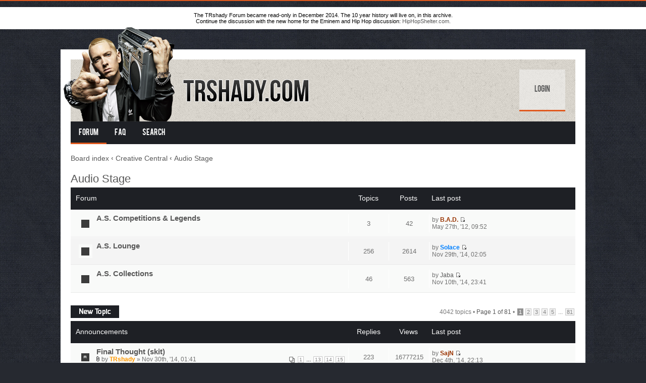

--- FILE ---
content_type: text/html; charset=UTF-8
request_url: http://forum.trshady.com/viewforum.php?f=38&sid=a70262f4c75d1156e69977dc190ef5ca
body_size: 9697
content:
<!DOCTYPE html PUBLIC "-//W3C//DTD XHTML 1.0 Strict//EN" "http://www.w3.org/TR/xhtml1/DTD/xhtml1-strict.dtd">
<html xmlns="http://www.w3.org/1999/xhtml" dir="ltr" lang="en-gb" xml:lang="en-gb">
<head>

<meta http-equiv="content-type" content="text/html; charset=UTF-8" />
<meta http-equiv="content-style-type" content="text/css" />
<meta http-equiv="content-language" content="en-gb" />
<meta http-equiv="imagetoolbar" content="no" />
<meta name="resource-type" content="document" />
<meta name="distribution" content="global" />
<meta name="keywords" content="" />
<meta name="description" content="" />

<title>Eminem Forum &bull; View forum - Audio Stage</title>



<!--
	phpBB style name: Alpha
	Based on style:   prosilver (this is the default phpBB3 style)
	Original author:  Tom Beddard ( http://www.subBlue.com/ )
	Modified by:	  Lacey Sutton ( http://www.dinosaurfact.net/ )
-->

<script type="text/javascript">
// <![CDATA[
	var jump_page = 'Enter the page number you wish to go to:';
	var on_page = '1';
	var per_page = '50';
	var base_url = './viewforum.php?f=38&amp;sid=1a30676d242805e2dca7e15974c485d2';
	var style_cookie = 'phpBBstyle';
	var style_cookie_settings = '; path=/; domain=.trshady.com';
	var onload_functions = new Array();
	var onunload_functions = new Array();

	

	/**
	* Find a member
	*/
	function find_username(url)
	{
		popup(url, 760, 570, '_usersearch');
		return false;
	}

	/**
	* New function for handling multiple calls to window.onload and window.unload by pentapenguin
	*/
	window.onload = function()
	{
		for (var i = 0; i < onload_functions.length; i++)
		{
			eval(onload_functions[i]);
		}
	};

	window.onunload = function()
	{
		for (var i = 0; i < onunload_functions.length; i++)
		{
			eval(onunload_functions[i]);
		}
	};

// ]]>
</script>
<script type="text/javascript" src="./styles/prosilver/template/styleswitcher.js"></script>
<script type="text/javascript" src="./styles/prosilver/template/forum_fn.js"></script>

<script type="text/javascript" src="./styles/Alpha/template/jquery.min.js"></script>

<script type="text/javascript">
// <![CDATA[
	$(document).ready(function() {
		$('.navigation li:has(> ul)').addClass('parent');
	});
// ]]>   
</script>

<link href="./styles/Alpha/theme/print.css" rel="stylesheet" type="text/css" media="print" title="printonly" />
<link href="./style.php?id=12&amp;lang=en&amp;sid=1a30676d242805e2dca7e15974c485d2" rel="stylesheet" type="text/css" media="screen, projection" />

<link href="./styles/Alpha/theme/normal.css" rel="stylesheet" type="text/css" title="A" />
<link href="./styles/Alpha/theme/medium.css" rel="alternate stylesheet" type="text/css" title="A+" />
<link href="./styles/Alpha/theme/large.css" rel="alternate stylesheet" type="text/css" title="A++" />



</head>

<body id="phpbb" class="section-viewforum ltr">

<div style="background-color: white; text-align: center; padding: 10px; color: black">
  The TRshady Forum became read-only in December 2014. The 10 year history will live on, in this archive.<br>
  Continue the discussion with the new home for the Eminem and Hip Hop discussion:
  <a href="http://hiphopshelter.com">HipHopShelter.com.</a>
</div>

<div id="wrap">
	<a id="top" name="top" accesskey="t"></a>
    
    <div id="banner">
    
        <div class="fl">
            <a href="./index.php?sid=1a30676d242805e2dca7e15974c485d2" title="Board index" id="logo"><img src="http://forum.trshady.com/images/trshadyBannerBoom.png" alt="TRshady Forum Eminem Banner" /></a>
        </div>
        
        <div class="fr">
            <ul class="userlinks">
                
                    <li><a href="./ucp.php?mode=login&amp;sid=1a30676d242805e2dca7e15974c485d2">Login</a></li>
                    
            </ul>
        </div>
        
        <div class="cb"></div>
    
    </div>
    
    <div class="navigation">
    	<ul>
        	<li class="active"><a href="./index.php?sid=1a30676d242805e2dca7e15974c485d2">Forum</a></li>
            <li><a href="./faq.php?sid=1a30676d242805e2dca7e15974c485d2">FAQ</a></li>
            
            	<li>
                	<a href="./search.php?sid=1a30676d242805e2dca7e15974c485d2">Search</a>
                	
                </li>
            

            <!-- <li><a href="#">Custom menu item 1</a></li>
            <li>
            	<a href="#">Custom menu item 2</a>
                <ul>
                	<li><a href="#">drop item 1</a></li>
                    <li><a href="#">drop item 2</a></li>
                    <li><a href="#">a really long drop item 3</a></li>
                    <li><a href="#">drop item 4</a></li>
                </ul>
            </li> -->
            
        </ul>
        <div class="cb"></div>	
    </div>

	<a name="start_here"></a>
	<div id="page-body">
		
            <div class="breadcrumbs">
            	<a href="./index.php?sid=1a30676d242805e2dca7e15974c485d2">Board index</a>
                
                        	<strong>&#8249;</strong> <a href="./viewforum.php?f=68&amp;sid=1a30676d242805e2dca7e15974c485d2">Creative Central</a>
                        
                        	<strong>&#8249;</strong> <a href="./viewforum.php?f=38&amp;sid=1a30676d242805e2dca7e15974c485d2">Audio Stage</a>
                        
            </div>
		
<h2><a href="./viewforum.php?f=38&amp;sid=1a30676d242805e2dca7e15974c485d2">Audio Stage</a></h2>


<div>
	<!-- NOTE: remove the style="display: none" when you want to have the forum description on the forum body --><div style="display: none !important;">The forum for TRshady family audio songs and albums / mixtapes.<br /></div>
</div>

		<div class="forabg">
			<div class="inner"><span class="corners-top"><span></span></span>
			<ul class="topiclist">
				<li class="header">
					<dl class="icon">
						<dt>Forum</dt>
						<dd class="topics">Topics</dd>
						<dd class="posts">Posts</dd>
						<dd class="lastpost"><span>Last post</span></dd>
					</dl>
				</li>
			</ul>
			<ul class="topiclist forums">
	
		<li class="row bg1">
			<dl class="icon" style="background-image: url(./styles/Alpha/imageset/forum_read.gif); background-repeat: no-repeat;">
				<dt title="No unread posts">
				
					<a href="./viewforum.php?f=73&amp;sid=1a30676d242805e2dca7e15974c485d2" class="forumtitle">A.S. Competitions &amp; Legends</a><br />
					
					
				</dt>
				
					<dd class="topics">3 <dfn>Topics</dfn></dd>
					<dd class="posts">42 <dfn>Posts</dfn></dd>
					<dd class="lastpost"><span>
						<dfn>Last post</dfn> by <a href="./memberlist.php?mode=viewprofile&amp;u=21&amp;sid=1a30676d242805e2dca7e15974c485d2" style="color: #993300;" class="username-coloured">B.A.D.</a>
						<a href="./viewtopic.php?f=73&amp;p=1911138&amp;sid=1a30676d242805e2dca7e15974c485d2#p1911138"><img src="./styles/Alpha/imageset/icon_topic_latest.gif" width="11" height="9" alt="View the latest post" title="View the latest post" /></a> <br />May 27th, '12, 09:52</span>
					</dd>
				
			</dl>
		</li>
	
		<li class="row bg2">
			<dl class="icon" style="background-image: url(./styles/Alpha/imageset/forum_read.gif); background-repeat: no-repeat;">
				<dt title="No unread posts">
				
					<a href="./viewforum.php?f=74&amp;sid=1a30676d242805e2dca7e15974c485d2" class="forumtitle">A.S. Lounge</a><br />
					
					
				</dt>
				
					<dd class="topics">256 <dfn>Topics</dfn></dd>
					<dd class="posts">2614 <dfn>Posts</dfn></dd>
					<dd class="lastpost"><span>
						<dfn>Last post</dfn> by <a href="./memberlist.php?mode=viewprofile&amp;u=18798&amp;sid=1a30676d242805e2dca7e15974c485d2" style="color: #0080FF;" class="username-coloured">Solace</a>
						<a href="./viewtopic.php?f=74&amp;p=2863370&amp;sid=1a30676d242805e2dca7e15974c485d2#p2863370"><img src="./styles/Alpha/imageset/icon_topic_latest.gif" width="11" height="9" alt="View the latest post" title="View the latest post" /></a> <br />Nov 29th, '14, 02:05</span>
					</dd>
				
			</dl>
		</li>
	
		<li class="row bg1">
			<dl class="icon" style="background-image: url(./styles/Alpha/imageset/forum_read.gif); background-repeat: no-repeat;">
				<dt title="No unread posts">
				
					<a href="./viewforum.php?f=76&amp;sid=1a30676d242805e2dca7e15974c485d2" class="forumtitle">A.S. Collections</a><br />
					
					
				</dt>
				
					<dd class="topics">46 <dfn>Topics</dfn></dd>
					<dd class="posts">563 <dfn>Posts</dfn></dd>
					<dd class="lastpost"><span>
						<dfn>Last post</dfn> by <a href="./memberlist.php?mode=viewprofile&amp;u=276264&amp;sid=1a30676d242805e2dca7e15974c485d2">Jaba</a>
						<a href="./viewtopic.php?f=76&amp;p=2833915&amp;sid=1a30676d242805e2dca7e15974c485d2#p2833915"><img src="./styles/Alpha/imageset/icon_topic_latest.gif" width="11" height="9" alt="View the latest post" title="View the latest post" /></a> <br />Nov 10th, '14, 23:41</span>
					</dd>
				
			</dl>
		</li>
	
			</ul>

			<span class="corners-bottom"><span></span></span></div>
		</div>
	
	<div class="topic-actions" style="margin-top: 2em;">

	
		<div class="buttons">
			<div class="post-icon" title="Post a new topic"><a href="./posting.php?mode=post&amp;f=38&amp;sid=1a30676d242805e2dca7e15974c485d2"><span></span>Post a new topic</a></div>
		</div>
	

<!--
	
		<div class="search-box">
			<form method="get" id="forum-search" action="./search.php?sid=1a30676d242805e2dca7e15974c485d2">
			<fieldset>
				<input class="inputbox search tiny" type="text" name="keywords" id="search_keywords" size="20" value="Search this forum…" onclick="if (this.value == 'Search this forum…') this.value = '';" onblur="if (this.value == '') this.value = 'Search this forum…';" />
				<input class="button2" type="submit" value="Search" />
				<input type="hidden" name="fid[0]" value="38" />
<input type="hidden" name="sid" value="1a30676d242805e2dca7e15974c485d2" />

			</fieldset>
			</form>
		</div>
	
-->

	
		<div class="pagination">
			4042 topics &bull; <a href="#" onclick="jumpto(); return false;" title="Click to jump to page…">Page <strong>1</strong> of <strong>81</strong></a> &bull; <span><strong>1</strong><span class="page-sep">, </span><a href="./viewforum.php?f=38&amp;sid=1a30676d242805e2dca7e15974c485d2&amp;start=50">2</a><span class="page-sep">, </span><a href="./viewforum.php?f=38&amp;sid=1a30676d242805e2dca7e15974c485d2&amp;start=100">3</a><span class="page-sep">, </span><a href="./viewforum.php?f=38&amp;sid=1a30676d242805e2dca7e15974c485d2&amp;start=150">4</a><span class="page-sep">, </span><a href="./viewforum.php?f=38&amp;sid=1a30676d242805e2dca7e15974c485d2&amp;start=200">5</a><span class="page-dots"> ... </span><a href="./viewforum.php?f=38&amp;sid=1a30676d242805e2dca7e15974c485d2&amp;start=4000">81</a></span>
		</div>
	

	</div>

		<div class="forumbg announcement">
		<div class="inner"><span class="corners-top"><span></span></span>
		<ul class="topiclist">
			<li class="header">
				<dl class="icon">
					<dt>Announcements</dt>
					<dd class="posts">Replies</dd>
					<dd class="views">Views</dd>
					<dd class="lastpost"><span>Last post</span></dd>
				</dl>
			</li>
		</ul>
		<ul class="topiclist topics">
	

		<li class="row bg1 global-announce">
			<dl class="icon" style="background-image: url(./styles/Alpha/imageset/announce_read.gif); background-repeat: no-repeat;">
				<dt title="No unread posts"><a href="./viewtopic.php?f=38&amp;t=175383&amp;sid=1a30676d242805e2dca7e15974c485d2" class="topictitle">Final Thought (skit)</a>
					<br />
					<strong class="pagination"><span><a href="./viewtopic.php?f=38&amp;t=175383&amp;sid=1a30676d242805e2dca7e15974c485d2">1</a><span class="page-dots"> ... </span><a href="./viewtopic.php?f=38&amp;t=175383&amp;sid=1a30676d242805e2dca7e15974c485d2&amp;start=180">13</a><span class="page-sep">, </span><a href="./viewtopic.php?f=38&amp;t=175383&amp;sid=1a30676d242805e2dca7e15974c485d2&amp;start=195">14</a><span class="page-sep">, </span><a href="./viewtopic.php?f=38&amp;t=175383&amp;sid=1a30676d242805e2dca7e15974c485d2&amp;start=210">15</a></span></strong><img src="./styles/Alpha/imageset/icon_topic_attach.gif" width="7" height="10" alt="Attachment(s)" title="Attachment(s)" /> by <a href="./memberlist.php?mode=viewprofile&amp;u=2&amp;sid=1a30676d242805e2dca7e15974c485d2" style="color: #FF9900;" class="username-coloured">TRshady</a> &raquo; Nov 30th, '14, 01:41
				</dt>
				<dd class="posts">223 <dfn>Replies</dfn></dd>
				<dd class="views">16777215 <dfn>Views</dfn></dd>
				<dd class="lastpost"><span><dfn>Last post </dfn>by <a href="./memberlist.php?mode=viewprofile&amp;u=8348&amp;sid=1a30676d242805e2dca7e15974c485d2" style="color: #993300;" class="username-coloured">SajN</a>
					<a href="./viewtopic.php?f=38&amp;t=175383&amp;p=2866107&amp;sid=1a30676d242805e2dca7e15974c485d2#p2866107"><img src="./styles/Alpha/imageset/icon_topic_latest.gif" width="11" height="9" alt="View the latest post" title="View the latest post" /></a> <br />Dec 4th, '14, 22:13</span>
				</dd>
			</dl>
		</li>

	

		<li class="row bg2 global-announce">
			<dl class="icon" style="background-image: url(./styles/Alpha/imageset/announce_read.gif); background-repeat: no-repeat;">
				<dt title="No unread posts"><a href="./viewtopic.php?f=38&amp;t=175259&amp;sid=1a30676d242805e2dca7e15974c485d2" class="topictitle">www.hiphopshelter.com</a>
					<br />
					<strong class="pagination"><span><a href="./viewtopic.php?f=38&amp;t=175259&amp;sid=1a30676d242805e2dca7e15974c485d2">1</a><span class="page-dots"> ... </span><a href="./viewtopic.php?f=38&amp;t=175259&amp;sid=1a30676d242805e2dca7e15974c485d2&amp;start=150">11</a><span class="page-sep">, </span><a href="./viewtopic.php?f=38&amp;t=175259&amp;sid=1a30676d242805e2dca7e15974c485d2&amp;start=165">12</a><span class="page-sep">, </span><a href="./viewtopic.php?f=38&amp;t=175259&amp;sid=1a30676d242805e2dca7e15974c485d2&amp;start=180">13</a></span></strong>by <a href="./memberlist.php?mode=viewprofile&amp;u=69794&amp;sid=1a30676d242805e2dca7e15974c485d2" style="color: #0080FF;" class="username-coloured">Notalius</a> &raquo; Nov 22nd, '14, 23:25
				</dt>
				<dd class="posts">190 <dfn>Replies</dfn></dd>
				<dd class="views">3687711 <dfn>Views</dfn></dd>
				<dd class="lastpost"><span><dfn>Last post </dfn>by <a href="./memberlist.php?mode=viewprofile&amp;u=36501&amp;sid=1a30676d242805e2dca7e15974c485d2">Sam.</a>
					<a href="./viewtopic.php?f=38&amp;t=175259&amp;p=2865811&amp;sid=1a30676d242805e2dca7e15974c485d2#p2865811"><img src="./styles/Alpha/imageset/icon_topic_latest.gif" width="11" height="9" alt="View the latest post" title="View the latest post" /></a> <br />Dec 4th, '14, 16:31</span>
				</dd>
			</dl>
		</li>

	

		<li class="row bg1 global-announce">
			<dl class="icon" style="background-image: url(./styles/Alpha/imageset/announce_read_locked.gif); background-repeat: no-repeat;">
				<dt title="This topic is locked, you cannot edit posts or make further replies."><a href="./viewtopic.php?f=38&amp;t=152428&amp;sid=1a30676d242805e2dca7e15974c485d2" class="topictitle">The Points Total Thread</a>
					<br />
					by <a href="./memberlist.php?mode=viewprofile&amp;u=8348&amp;sid=1a30676d242805e2dca7e15974c485d2" style="color: #993300;" class="username-coloured">SajN</a> &raquo; Jan 5th, '13, 04:00
				</dt>
				<dd class="posts">12 <dfn>Replies</dfn></dd>
				<dd class="views">646160 <dfn>Views</dfn></dd>
				<dd class="lastpost"><span><dfn>Last post </dfn>by <a href="./memberlist.php?mode=viewprofile&amp;u=8348&amp;sid=1a30676d242805e2dca7e15974c485d2" style="color: #993300;" class="username-coloured">SajN</a>
					<a href="./viewtopic.php?f=38&amp;t=152428&amp;p=2477266&amp;sid=1a30676d242805e2dca7e15974c485d2#p2477266"><img src="./styles/Alpha/imageset/icon_topic_latest.gif" width="11" height="9" alt="View the latest post" title="View the latest post" /></a> <br />Nov 18th, '13, 17:06</span>
				</dd>
			</dl>
		</li>

	

		<li class="row bg2 global-announce">
			<dl class="icon" style="background-image: url(./styles/Alpha/imageset/announce_read_locked.gif); background-repeat: no-repeat;">
				<dt title="This topic is locked, you cannot edit posts or make further replies."><a href="./viewtopic.php?f=38&amp;t=152427&amp;sid=1a30676d242805e2dca7e15974c485d2" class="topictitle">∆Ѻ∆ FORUM RULES *٭* READ!!! ∆Ѻ∆ (Updated: 01.03.2014)</a>
					<br />
					by <a href="./memberlist.php?mode=viewprofile&amp;u=8348&amp;sid=1a30676d242805e2dca7e15974c485d2" style="color: #993300;" class="username-coloured">SajN</a> &raquo; Jan 5th, '13, 03:52
				</dt>
				<dd class="posts">0 <dfn>Replies</dfn></dd>
				<dd class="views">359107 <dfn>Views</dfn></dd>
				<dd class="lastpost"><span><dfn>Last post </dfn>by <a href="./memberlist.php?mode=viewprofile&amp;u=8348&amp;sid=1a30676d242805e2dca7e15974c485d2" style="color: #993300;" class="username-coloured">SajN</a>
					<a href="./viewtopic.php?f=38&amp;t=152427&amp;p=2080227&amp;sid=1a30676d242805e2dca7e15974c485d2#p2080227"><img src="./styles/Alpha/imageset/icon_topic_latest.gif" width="11" height="9" alt="View the latest post" title="View the latest post" /></a> <br />Jan 5th, '13, 03:52</span>
				</dd>
			</dl>
		</li>

	
		</ul>
		<span class="corners-bottom"><span></span></span></div>
	</div>
	
		<div class="forumbg">
		<div class="inner"><span class="corners-top"><span></span></span>
		<ul class="topiclist">
			<li class="header">
				<dl class="icon">
					<dt>Topics</dt>
					<dd class="posts">Replies</dd>
					<dd class="views">Views</dd>
					<dd class="lastpost"><span>Last post</span></dd>
				</dl>
			</li>
		</ul>
		<ul class="topiclist topics">
	

		<li class="row bg1 sticky">
			<dl class="icon" style="background-image: url(./styles/Alpha/imageset/sticky_read.gif); background-repeat: no-repeat;">
				<dt title="No unread posts"><a href="./viewtopic.php?f=38&amp;t=99277&amp;sid=1a30676d242805e2dca7e15974c485d2" class="topictitle">♫-AUDIO STAGE GUIDELINES - READ THIS BEFORE POSTING -♫</a>
					<br />
					by <a href="./memberlist.php?mode=viewprofile&amp;u=28721&amp;sid=1a30676d242805e2dca7e15974c485d2">Mr. Chambers</a> &raquo; Oct 4th, '10, 20:06
				</dt>
				<dd class="posts">0 <dfn>Replies</dfn></dd>
				<dd class="views">14404 <dfn>Views</dfn></dd>
				<dd class="lastpost"><span><dfn>Last post </dfn>by <a href="./memberlist.php?mode=viewprofile&amp;u=28721&amp;sid=1a30676d242805e2dca7e15974c485d2">Mr. Chambers</a>
					<a href="./viewtopic.php?f=38&amp;t=99277&amp;p=1362661&amp;sid=1a30676d242805e2dca7e15974c485d2#p1362661"><img src="./styles/Alpha/imageset/icon_topic_latest.gif" width="11" height="9" alt="View the latest post" title="View the latest post" /></a> <br />Oct 4th, '10, 20:06</span>
				</dd>
			</dl>
		</li>

	

		<li class="row bg2">
			<dl class="icon" style="background-image: url(./styles/Alpha/imageset/topic_read.gif); background-repeat: no-repeat;">
				<dt title="No unread posts"><a href="./viewtopic.php?f=38&amp;t=172102&amp;sid=1a30676d242805e2dca7e15974c485d2" class="topictitle">Are You Ready? VipBro x Rom (Released)</a>
					<br />
					<strong class="pagination"><span><a href="./viewtopic.php?f=38&amp;t=172102&amp;sid=1a30676d242805e2dca7e15974c485d2">1</a><span class="page-sep">, </span><a href="./viewtopic.php?f=38&amp;t=172102&amp;sid=1a30676d242805e2dca7e15974c485d2&amp;start=15">2</a></span></strong>by <a href="./memberlist.php?mode=viewprofile&amp;u=276088&amp;sid=1a30676d242805e2dca7e15974c485d2">TheVipBro</a> &raquo; Jun 30th, '14, 04:26
				</dt>
				<dd class="posts">23 <dfn>Replies</dfn></dd>
				<dd class="views">140527 <dfn>Views</dfn></dd>
				<dd class="lastpost"><span><dfn>Last post </dfn>by <a href="./memberlist.php?mode=viewprofile&amp;u=276088&amp;sid=1a30676d242805e2dca7e15974c485d2">TheVipBro</a>
					<a href="./viewtopic.php?f=38&amp;t=172102&amp;p=2864650&amp;sid=1a30676d242805e2dca7e15974c485d2#p2864650"><img src="./styles/Alpha/imageset/icon_topic_latest.gif" width="11" height="9" alt="View the latest post" title="View the latest post" /></a> <br />Dec 1st, '14, 05:25</span>
				</dd>
			</dl>
		</li>

	

		<li class="row bg1">
			<dl class="icon" style="background-image: url(./styles/Alpha/imageset/topic_read.gif); background-repeat: no-repeat;">
				<dt title="No unread posts"><a href="./viewtopic.php?f=38&amp;t=175326&amp;sid=1a30676d242805e2dca7e15974c485d2" class="topictitle">knowhatimsayin</a>
					<br />
					by <a href="./memberlist.php?mode=viewprofile&amp;u=49273&amp;sid=1a30676d242805e2dca7e15974c485d2" style="color: #990066;" class="username-coloured">Eedee</a> &raquo; Nov 25th, '14, 14:41
				</dt>
				<dd class="posts">7 <dfn>Replies</dfn></dd>
				<dd class="views">17395 <dfn>Views</dfn></dd>
				<dd class="lastpost"><span><dfn>Last post </dfn>by <a href="./memberlist.php?mode=viewprofile&amp;u=49273&amp;sid=1a30676d242805e2dca7e15974c485d2" style="color: #990066;" class="username-coloured">Eedee</a>
					<a href="./viewtopic.php?f=38&amp;t=175326&amp;p=2863721&amp;sid=1a30676d242805e2dca7e15974c485d2#p2863721"><img src="./styles/Alpha/imageset/icon_topic_latest.gif" width="11" height="9" alt="View the latest post" title="View the latest post" /></a> <br />Nov 30th, '14, 02:49</span>
				</dd>
			</dl>
		</li>

	

		<li class="row bg2">
			<dl class="icon" style="background-image: url(./styles/Alpha/imageset/topic_read.gif); background-repeat: no-repeat;">
				<dt title="No unread posts"><a href="./viewtopic.php?f=38&amp;t=175382&amp;sid=1a30676d242805e2dca7e15974c485d2" class="topictitle">2 New Songs &quot;Crash&quot; &amp; &quot;Say Some Things&quot;</a>
					<br />
					by <a href="./memberlist.php?mode=viewprofile&amp;u=276264&amp;sid=1a30676d242805e2dca7e15974c485d2">Jaba</a> &raquo; Nov 30th, '14, 00:38
				</dt>
				<dd class="posts">1 <dfn>Replies</dfn></dd>
				<dd class="views">12665 <dfn>Views</dfn></dd>
				<dd class="lastpost"><span><dfn>Last post </dfn>by <a href="./memberlist.php?mode=viewprofile&amp;u=276088&amp;sid=1a30676d242805e2dca7e15974c485d2">TheVipBro</a>
					<a href="./viewtopic.php?f=38&amp;t=175382&amp;p=2863605&amp;sid=1a30676d242805e2dca7e15974c485d2#p2863605"><img src="./styles/Alpha/imageset/icon_topic_latest.gif" width="11" height="9" alt="View the latest post" title="View the latest post" /></a> <br />Nov 30th, '14, 00:55</span>
				</dd>
			</dl>
		</li>

	

		<li class="row bg1">
			<dl class="icon" style="background-image: url(./styles/Alpha/imageset/topic_read.gif); background-repeat: no-repeat;">
				<dt title="No unread posts"><a href="./viewtopic.php?f=38&amp;t=175344&amp;sid=1a30676d242805e2dca7e15974c485d2" class="topictitle">King Kailez - Introduction Thread</a>
					<br />
					by <a href="./memberlist.php?mode=viewprofile&amp;u=284986&amp;sid=1a30676d242805e2dca7e15974c485d2">KingKailez</a> &raquo; Nov 26th, '14, 02:40
				</dt>
				<dd class="posts">4 <dfn>Replies</dfn></dd>
				<dd class="views">14947 <dfn>Views</dfn></dd>
				<dd class="lastpost"><span><dfn>Last post </dfn>by <a href="./memberlist.php?mode=viewprofile&amp;u=284986&amp;sid=1a30676d242805e2dca7e15974c485d2">KingKailez</a>
					<a href="./viewtopic.php?f=38&amp;t=175344&amp;p=2863575&amp;sid=1a30676d242805e2dca7e15974c485d2#p2863575"><img src="./styles/Alpha/imageset/icon_topic_latest.gif" width="11" height="9" alt="View the latest post" title="View the latest post" /></a> <br />Nov 29th, '14, 23:04</span>
				</dd>
			</dl>
		</li>

	

		<li class="row bg2">
			<dl class="icon" style="background-image: url(./styles/Alpha/imageset/topic_read.gif); background-repeat: no-repeat;">
				<dt title="No unread posts"><a href="./viewtopic.php?f=38&amp;t=175112&amp;sid=1a30676d242805e2dca7e15974c485d2" class="topictitle">PlayWryte - Draft Day Remix</a>
					<br />
					by <a href="./memberlist.php?mode=viewprofile&amp;u=41118&amp;sid=1a30676d242805e2dca7e15974c485d2">MUSIC_FEIN</a> &raquo; Nov 18th, '14, 19:05
				</dt>
				<dd class="posts">3 <dfn>Replies</dfn></dd>
				<dd class="views">14422 <dfn>Views</dfn></dd>
				<dd class="lastpost"><span><dfn>Last post </dfn>by <a href="./memberlist.php?mode=viewprofile&amp;u=41118&amp;sid=1a30676d242805e2dca7e15974c485d2">MUSIC_FEIN</a>
					<a href="./viewtopic.php?f=38&amp;t=175112&amp;p=2863477&amp;sid=1a30676d242805e2dca7e15974c485d2#p2863477"><img src="./styles/Alpha/imageset/icon_topic_latest.gif" width="11" height="9" alt="View the latest post" title="View the latest post" /></a> <br />Nov 29th, '14, 16:15</span>
				</dd>
			</dl>
		</li>

	

		<li class="row bg1">
			<dl class="icon" style="background-image: url(./styles/Alpha/imageset/topic_read.gif); background-repeat: no-repeat;">
				<dt title="No unread posts"><a href="./viewtopic.php?f=38&amp;t=175373&amp;sid=1a30676d242805e2dca7e15974c485d2" class="topictitle">Freaks and Geeks (Remix)</a>
					<br />
					by <a href="./memberlist.php?mode=viewprofile&amp;u=50186&amp;sid=1a30676d242805e2dca7e15974c485d2">Mr.DGAF</a> &raquo; Nov 28th, '14, 22:31
				</dt>
				<dd class="posts">1 <dfn>Replies</dfn></dd>
				<dd class="views">12872 <dfn>Views</dfn></dd>
				<dd class="lastpost"><span><dfn>Last post </dfn>by <a href="./memberlist.php?mode=viewprofile&amp;u=284661&amp;sid=1a30676d242805e2dca7e15974c485d2">FriedSchizoprenic</a>
					<a href="./viewtopic.php?f=38&amp;t=175373&amp;p=2863310&amp;sid=1a30676d242805e2dca7e15974c485d2#p2863310"><img src="./styles/Alpha/imageset/icon_topic_latest.gif" width="11" height="9" alt="View the latest post" title="View the latest post" /></a> <br />Nov 28th, '14, 22:44</span>
				</dd>
			</dl>
		</li>

	

		<li class="row bg2">
			<dl class="icon" style="background-image: url(./styles/Alpha/imageset/topic_read_hot.gif); background-repeat: no-repeat;">
				<dt title="No unread posts"><a href="./viewtopic.php?f=38&amp;t=174642&amp;sid=1a30676d242805e2dca7e15974c485d2" class="topictitle">Elision 2014</a>
					<br />
					<strong class="pagination"><span><a href="./viewtopic.php?f=38&amp;t=174642&amp;sid=1a30676d242805e2dca7e15974c485d2">1</a><span class="page-sep">, </span><a href="./viewtopic.php?f=38&amp;t=174642&amp;sid=1a30676d242805e2dca7e15974c485d2&amp;start=15">2</a><span class="page-sep">, </span><a href="./viewtopic.php?f=38&amp;t=174642&amp;sid=1a30676d242805e2dca7e15974c485d2&amp;start=30">3</a></span></strong>by <a href="./memberlist.php?mode=viewprofile&amp;u=33655&amp;sid=1a30676d242805e2dca7e15974c485d2" style="color: #0080FF;" class="username-coloured">Elision</a> &raquo; Oct 28th, '14, 15:48
				</dt>
				<dd class="posts">30 <dfn>Replies</dfn></dd>
				<dd class="views">51569 <dfn>Views</dfn></dd>
				<dd class="lastpost"><span><dfn>Last post </dfn>by <a href="./memberlist.php?mode=viewprofile&amp;u=50186&amp;sid=1a30676d242805e2dca7e15974c485d2">Mr.DGAF</a>
					<a href="./viewtopic.php?f=38&amp;t=174642&amp;p=2863299&amp;sid=1a30676d242805e2dca7e15974c485d2#p2863299"><img src="./styles/Alpha/imageset/icon_topic_latest.gif" width="11" height="9" alt="View the latest post" title="View the latest post" /></a> <br />Nov 28th, '14, 22:29</span>
				</dd>
			</dl>
		</li>

	

		<li class="row bg1">
			<dl class="icon" style="background-image: url(./styles/Alpha/imageset/topic_read_hot.gif); background-repeat: no-repeat;">
				<dt title="No unread posts"><a href="./viewtopic.php?f=38&amp;t=174921&amp;sid=1a30676d242805e2dca7e15974c485d2" class="topictitle">Spyder - Left Brain, Right Brain (album)</a>
					<br />
					<strong class="pagination"><span><a href="./viewtopic.php?f=38&amp;t=174921&amp;sid=1a30676d242805e2dca7e15974c485d2">1</a><span class="page-sep">, </span><a href="./viewtopic.php?f=38&amp;t=174921&amp;sid=1a30676d242805e2dca7e15974c485d2&amp;start=15">2</a><span class="page-sep">, </span><a href="./viewtopic.php?f=38&amp;t=174921&amp;sid=1a30676d242805e2dca7e15974c485d2&amp;start=30">3</a></span></strong>by <a href="./memberlist.php?mode=viewprofile&amp;u=23424&amp;sid=1a30676d242805e2dca7e15974c485d2" style="color: #0080FF;" class="username-coloured">Spyder</a> &raquo; Nov 10th, '14, 20:53
				</dt>
				<dd class="posts">32 <dfn>Replies</dfn></dd>
				<dd class="views">54434 <dfn>Views</dfn></dd>
				<dd class="lastpost"><span><dfn>Last post </dfn>by <a href="./memberlist.php?mode=viewprofile&amp;u=50186&amp;sid=1a30676d242805e2dca7e15974c485d2">Mr.DGAF</a>
					<a href="./viewtopic.php?f=38&amp;t=174921&amp;p=2863295&amp;sid=1a30676d242805e2dca7e15974c485d2#p2863295"><img src="./styles/Alpha/imageset/icon_topic_latest.gif" width="11" height="9" alt="View the latest post" title="View the latest post" /></a> <br />Nov 28th, '14, 22:23</span>
				</dd>
			</dl>
		</li>

	

		<li class="row bg2">
			<dl class="icon" style="background-image: url(./styles/Alpha/imageset/topic_read.gif); background-repeat: no-repeat;">
				<dt title="No unread posts"><a href="./viewtopic.php?f=38&amp;t=175329&amp;sid=1a30676d242805e2dca7e15974c485d2" class="topictitle">Fun and Games [WIP]</a>
					<br />
					by <a href="./memberlist.php?mode=viewprofile&amp;u=284791&amp;sid=1a30676d242805e2dca7e15974c485d2">Copper</a> &raquo; Nov 25th, '14, 17:55
				</dt>
				<dd class="posts">4 <dfn>Replies</dfn></dd>
				<dd class="views">15646 <dfn>Views</dfn></dd>
				<dd class="lastpost"><span><dfn>Last post </dfn>by <a href="./memberlist.php?mode=viewprofile&amp;u=50186&amp;sid=1a30676d242805e2dca7e15974c485d2">Mr.DGAF</a>
					<a href="./viewtopic.php?f=38&amp;t=175329&amp;p=2863289&amp;sid=1a30676d242805e2dca7e15974c485d2#p2863289"><img src="./styles/Alpha/imageset/icon_topic_latest.gif" width="11" height="9" alt="View the latest post" title="View the latest post" /></a> <br />Nov 28th, '14, 22:12</span>
				</dd>
			</dl>
		</li>

	

		<li class="row bg1">
			<dl class="icon" style="background-image: url(./styles/Alpha/imageset/topic_read.gif); background-repeat: no-repeat;">
				<dt title="No unread posts"><a href="./viewtopic.php?f=38&amp;t=174878&amp;sid=1a30676d242805e2dca7e15974c485d2" class="topictitle">Freaks and Geeks - Sarking Major</a>
					<br />
					by <a href="./memberlist.php?mode=viewprofile&amp;u=284933&amp;sid=1a30676d242805e2dca7e15974c485d2">SarkingMajor</a> &raquo; Nov 9th, '14, 12:31
				</dt>
				<dd class="posts">10 <dfn>Replies</dfn></dd>
				<dd class="views">19976 <dfn>Views</dfn></dd>
				<dd class="lastpost"><span><dfn>Last post </dfn>by <a href="./memberlist.php?mode=viewprofile&amp;u=284933&amp;sid=1a30676d242805e2dca7e15974c485d2">SarkingMajor</a>
					<a href="./viewtopic.php?f=38&amp;t=174878&amp;p=2862555&amp;sid=1a30676d242805e2dca7e15974c485d2#p2862555"><img src="./styles/Alpha/imageset/icon_topic_latest.gif" width="11" height="9" alt="View the latest post" title="View the latest post" /></a> <br />Nov 26th, '14, 20:06</span>
				</dd>
			</dl>
		</li>

	

		<li class="row bg2">
			<dl class="icon" style="background-image: url(./styles/Alpha/imageset/topic_read.gif); background-repeat: no-repeat;">
				<dt title="No unread posts"><a href="./viewtopic.php?f=38&amp;t=175124&amp;sid=1a30676d242805e2dca7e15974c485d2" class="topictitle">Do Not Kill Me</a>
					<br />
					<strong class="pagination"><span><a href="./viewtopic.php?f=38&amp;t=175124&amp;sid=1a30676d242805e2dca7e15974c485d2">1</a><span class="page-sep">, </span><a href="./viewtopic.php?f=38&amp;t=175124&amp;sid=1a30676d242805e2dca7e15974c485d2&amp;start=15">2</a></span></strong>by <a href="./memberlist.php?mode=viewprofile&amp;u=276264&amp;sid=1a30676d242805e2dca7e15974c485d2">Jaba</a> &raquo; Nov 18th, '14, 23:43
				</dt>
				<dd class="posts">21 <dfn>Replies</dfn></dd>
				<dd class="views">38030 <dfn>Views</dfn></dd>
				<dd class="lastpost"><span><dfn>Last post </dfn>by <a href="./memberlist.php?mode=viewprofile&amp;u=284986&amp;sid=1a30676d242805e2dca7e15974c485d2">KingKailez</a>
					<a href="./viewtopic.php?f=38&amp;t=175124&amp;p=2862201&amp;sid=1a30676d242805e2dca7e15974c485d2#p2862201"><img src="./styles/Alpha/imageset/icon_topic_latest.gif" width="11" height="9" alt="View the latest post" title="View the latest post" /></a> <br />Nov 26th, '14, 01:53</span>
				</dd>
			</dl>
		</li>

	

		<li class="row bg1">
			<dl class="icon" style="background-image: url(./styles/Alpha/imageset/topic_read.gif); background-repeat: no-repeat;">
				<dt title="No unread posts"><a href="./viewtopic.php?f=38&amp;t=175111&amp;sid=1a30676d242805e2dca7e15974c485d2" class="topictitle">PlayWryte - Bite My Tongue</a>
					<br />
					by <a href="./memberlist.php?mode=viewprofile&amp;u=41118&amp;sid=1a30676d242805e2dca7e15974c485d2">MUSIC_FEIN</a> &raquo; Nov 18th, '14, 18:43
				</dt>
				<dd class="posts">1 <dfn>Replies</dfn></dd>
				<dd class="views">12067 <dfn>Views</dfn></dd>
				<dd class="lastpost"><span><dfn>Last post </dfn>by <a href="./memberlist.php?mode=viewprofile&amp;u=41118&amp;sid=1a30676d242805e2dca7e15974c485d2">MUSIC_FEIN</a>
					<a href="./viewtopic.php?f=38&amp;t=175111&amp;p=2861910&amp;sid=1a30676d242805e2dca7e15974c485d2#p2861910"><img src="./styles/Alpha/imageset/icon_topic_latest.gif" width="11" height="9" alt="View the latest post" title="View the latest post" /></a> <br />Nov 25th, '14, 18:50</span>
				</dd>
			</dl>
		</li>

	

		<li class="row bg2">
			<dl class="icon" style="background-image: url(./styles/Alpha/imageset/topic_read.gif); background-repeat: no-repeat;">
				<dt title="No unread posts"><a href="./viewtopic.php?f=38&amp;t=175148&amp;sid=1a30676d242805e2dca7e15974c485d2" class="topictitle">PlayWryte - Lois Lane</a>
					<br />
					by <a href="./memberlist.php?mode=viewprofile&amp;u=41118&amp;sid=1a30676d242805e2dca7e15974c485d2">MUSIC_FEIN</a> &raquo; Nov 19th, '14, 18:28
				</dt>
				<dd class="posts">1 <dfn>Replies</dfn></dd>
				<dd class="views">12278 <dfn>Views</dfn></dd>
				<dd class="lastpost"><span><dfn>Last post </dfn>by <a href="./memberlist.php?mode=viewprofile&amp;u=41118&amp;sid=1a30676d242805e2dca7e15974c485d2">MUSIC_FEIN</a>
					<a href="./viewtopic.php?f=38&amp;t=175148&amp;p=2861906&amp;sid=1a30676d242805e2dca7e15974c485d2#p2861906"><img src="./styles/Alpha/imageset/icon_topic_latest.gif" width="11" height="9" alt="View the latest post" title="View the latest post" /></a> <br />Nov 25th, '14, 18:49</span>
				</dd>
			</dl>
		</li>

	

		<li class="row bg1">
			<dl class="icon" style="background-image: url(./styles/Alpha/imageset/topic_read.gif); background-repeat: no-repeat;">
				<dt title="No unread posts"><a href="./viewtopic.php?f=38&amp;t=173154&amp;sid=1a30676d242805e2dca7e15974c485d2" class="topictitle">Everything I Say</a>
					<br />
					by <a href="./memberlist.php?mode=viewprofile&amp;u=49273&amp;sid=1a30676d242805e2dca7e15974c485d2" style="color: #990066;" class="username-coloured">Eedee</a> &raquo; Aug 14th, '14, 01:28
				</dt>
				<dd class="posts">12 <dfn>Replies</dfn></dd>
				<dd class="views">12727 <dfn>Views</dfn></dd>
				<dd class="lastpost"><span><dfn>Last post </dfn>by <a href="./memberlist.php?mode=viewprofile&amp;u=276221&amp;sid=1a30676d242805e2dca7e15974c485d2">KoLyric</a>
					<a href="./viewtopic.php?f=38&amp;t=173154&amp;p=2858621&amp;sid=1a30676d242805e2dca7e15974c485d2#p2858621"><img src="./styles/Alpha/imageset/icon_topic_latest.gif" width="11" height="9" alt="View the latest post" title="View the latest post" /></a> <br />Nov 22nd, '14, 22:06</span>
				</dd>
			</dl>
		</li>

	

		<li class="row bg2">
			<dl class="icon" style="background-image: url(./styles/Alpha/imageset/topic_read.gif); background-repeat: no-repeat;">
				<dt title="No unread posts"><a href="./viewtopic.php?f=38&amp;t=175232&amp;sid=1a30676d242805e2dca7e15974c485d2" class="topictitle">KoLyric- Forgotten Live</a>
					<br />
					by <a href="./memberlist.php?mode=viewprofile&amp;u=276221&amp;sid=1a30676d242805e2dca7e15974c485d2">KoLyric</a> &raquo; Nov 22nd, '14, 02:46
				</dt>
				<dd class="posts">0 <dfn>Replies</dfn></dd>
				<dd class="views">4860 <dfn>Views</dfn></dd>
				<dd class="lastpost"><span><dfn>Last post </dfn>by <a href="./memberlist.php?mode=viewprofile&amp;u=276221&amp;sid=1a30676d242805e2dca7e15974c485d2">KoLyric</a>
					<a href="./viewtopic.php?f=38&amp;t=175232&amp;p=2857132&amp;sid=1a30676d242805e2dca7e15974c485d2#p2857132"><img src="./styles/Alpha/imageset/icon_topic_latest.gif" width="11" height="9" alt="View the latest post" title="View the latest post" /></a> <br />Nov 22nd, '14, 02:46</span>
				</dd>
			</dl>
		</li>

	

		<li class="row bg1">
			<dl class="icon" style="background-image: url(./styles/Alpha/imageset/topic_read_hot.gif); background-repeat: no-repeat;">
				<dt title="No unread posts"><a href="./viewtopic.php?f=38&amp;t=174653&amp;sid=1a30676d242805e2dca7e15974c485d2" class="topictitle">Back to The Rhyme (Single off my upcoming EP)</a>
					<br />
					<strong class="pagination"><span><a href="./viewtopic.php?f=38&amp;t=174653&amp;sid=1a30676d242805e2dca7e15974c485d2">1</a><span class="page-sep">, </span><a href="./viewtopic.php?f=38&amp;t=174653&amp;sid=1a30676d242805e2dca7e15974c485d2&amp;start=15">2</a><span class="page-sep">, </span><a href="./viewtopic.php?f=38&amp;t=174653&amp;sid=1a30676d242805e2dca7e15974c485d2&amp;start=30">3</a></span></strong>by <a href="./memberlist.php?mode=viewprofile&amp;u=276264&amp;sid=1a30676d242805e2dca7e15974c485d2">Jaba</a> &raquo; Oct 28th, '14, 22:58
				</dt>
				<dd class="posts">33 <dfn>Replies</dfn></dd>
				<dd class="views">28956 <dfn>Views</dfn></dd>
				<dd class="lastpost"><span><dfn>Last post </dfn>by <a href="./memberlist.php?mode=viewprofile&amp;u=276264&amp;sid=1a30676d242805e2dca7e15974c485d2">Jaba</a>
					<a href="./viewtopic.php?f=38&amp;t=174653&amp;p=2857118&amp;sid=1a30676d242805e2dca7e15974c485d2#p2857118"><img src="./styles/Alpha/imageset/icon_topic_latest.gif" width="11" height="9" alt="View the latest post" title="View the latest post" /></a> <br />Nov 22nd, '14, 02:31</span>
				</dd>
			</dl>
		</li>

	

		<li class="row bg2">
			<dl class="icon" style="background-image: url(./styles/Alpha/imageset/topic_read.gif); background-repeat: no-repeat;">
				<dt title="No unread posts"><a href="./viewtopic.php?f=38&amp;t=165482&amp;sid=1a30676d242805e2dca7e15974c485d2" class="topictitle">Bounce-Big Virg ft.Nautious</a>
					<br />
					by <a href="./memberlist.php?mode=viewprofile&amp;u=276425&amp;sid=1a30676d242805e2dca7e15974c485d2">-AKA-</a> &raquo; Oct 28th, '13, 21:54
				</dt>
				<dd class="posts">6 <dfn>Replies</dfn></dd>
				<dd class="views">8949 <dfn>Views</dfn></dd>
				<dd class="lastpost"><span><dfn>Last post </dfn>by <a href="./memberlist.php?mode=viewprofile&amp;u=276425&amp;sid=1a30676d242805e2dca7e15974c485d2">-AKA-</a>
					<a href="./viewtopic.php?f=38&amp;t=165482&amp;p=2855523&amp;sid=1a30676d242805e2dca7e15974c485d2#p2855523"><img src="./styles/Alpha/imageset/icon_topic_latest.gif" width="11" height="9" alt="View the latest post" title="View the latest post" /></a> <br />Nov 21st, '14, 03:49</span>
				</dd>
			</dl>
		</li>

	

		<li class="row bg1">
			<dl class="icon" style="background-image: url(./styles/Alpha/imageset/topic_read.gif); background-repeat: no-repeat;">
				<dt title="No unread posts"><a href="./viewtopic.php?f=38&amp;t=174976&amp;sid=1a30676d242805e2dca7e15974c485d2" class="topictitle">Redzek - Die One Day (a Tribute) [R.I.P]</a>
					<br />
					by <a href="./memberlist.php?mode=viewprofile&amp;u=9615&amp;sid=1a30676d242805e2dca7e15974c485d2" style="color: #0080FF;" class="username-coloured">Le Tunisien</a> &raquo; Nov 13th, '14, 10:19
				</dt>
				<dd class="posts">13 <dfn>Replies</dfn></dd>
				<dd class="views">13450 <dfn>Views</dfn></dd>
				<dd class="lastpost"><span><dfn>Last post </dfn>by <a href="./memberlist.php?mode=viewprofile&amp;u=9615&amp;sid=1a30676d242805e2dca7e15974c485d2" style="color: #0080FF;" class="username-coloured">Le Tunisien</a>
					<a href="./viewtopic.php?f=38&amp;t=174976&amp;p=2851649&amp;sid=1a30676d242805e2dca7e15974c485d2#p2851649"><img src="./styles/Alpha/imageset/icon_topic_latest.gif" width="11" height="9" alt="View the latest post" title="View the latest post" /></a> <br />Nov 20th, '14, 07:34</span>
				</dd>
			</dl>
		</li>

	

		<li class="row bg2">
			<dl class="icon" style="background-image: url(./styles/Alpha/imageset/topic_read.gif); background-repeat: no-repeat;">
				<dt title="No unread posts"><a href="./viewtopic.php?f=38&amp;t=175125&amp;sid=1a30676d242805e2dca7e15974c485d2" class="topictitle">The Hayman - Zodiac Collaboration E.P</a>
					<br />
					by <a href="./memberlist.php?mode=viewprofile&amp;u=238485&amp;sid=1a30676d242805e2dca7e15974c485d2">Mezdux</a> &raquo; Nov 19th, '14, 01:43
				</dt>
				<dd class="posts">0 <dfn>Replies</dfn></dd>
				<dd class="views">5407 <dfn>Views</dfn></dd>
				<dd class="lastpost"><span><dfn>Last post </dfn>by <a href="./memberlist.php?mode=viewprofile&amp;u=238485&amp;sid=1a30676d242805e2dca7e15974c485d2">Mezdux</a>
					<a href="./viewtopic.php?f=38&amp;t=175125&amp;p=2847920&amp;sid=1a30676d242805e2dca7e15974c485d2#p2847920"><img src="./styles/Alpha/imageset/icon_topic_latest.gif" width="11" height="9" alt="View the latest post" title="View the latest post" /></a> <br />Nov 19th, '14, 01:43</span>
				</dd>
			</dl>
		</li>

	

		<li class="row bg1">
			<dl class="icon" style="background-image: url(./styles/Alpha/imageset/topic_read.gif); background-repeat: no-repeat;">
				<dt title="No unread posts"><a href="./viewtopic.php?f=38&amp;t=175093&amp;sid=1a30676d242805e2dca7e15974c485d2" class="topictitle">Chips Down (Freestyle)</a>
					<br />
					<strong class="pagination"><span><a href="./viewtopic.php?f=38&amp;t=175093&amp;sid=1a30676d242805e2dca7e15974c485d2">1</a><span class="page-sep">, </span><a href="./viewtopic.php?f=38&amp;t=175093&amp;sid=1a30676d242805e2dca7e15974c485d2&amp;start=15">2</a></span></strong>by <a href="./memberlist.php?mode=viewprofile&amp;u=49273&amp;sid=1a30676d242805e2dca7e15974c485d2" style="color: #990066;" class="username-coloured">Eedee</a> &raquo; Nov 18th, '14, 03:31
				</dt>
				<dd class="posts">16 <dfn>Replies</dfn></dd>
				<dd class="views">17026 <dfn>Views</dfn></dd>
				<dd class="lastpost"><span><dfn>Last post </dfn>by <a href="./memberlist.php?mode=viewprofile&amp;u=41118&amp;sid=1a30676d242805e2dca7e15974c485d2">MUSIC_FEIN</a>
					<a href="./viewtopic.php?f=38&amp;t=175093&amp;p=2846456&amp;sid=1a30676d242805e2dca7e15974c485d2#p2846456"><img src="./styles/Alpha/imageset/icon_topic_latest.gif" width="11" height="9" alt="View the latest post" title="View the latest post" /></a> <br />Nov 18th, '14, 18:39</span>
				</dd>
			</dl>
		</li>

	

		<li class="row bg2">
			<dl class="icon" style="background-image: url(./styles/Alpha/imageset/topic_read.gif); background-repeat: no-repeat;">
				<dt title="No unread posts"><a href="./viewtopic.php?f=38&amp;t=174925&amp;sid=1a30676d242805e2dca7e15974c485d2" class="topictitle">The Redemption EP</a>
					<br />
					<strong class="pagination"><span><a href="./viewtopic.php?f=38&amp;t=174925&amp;sid=1a30676d242805e2dca7e15974c485d2">1</a><span class="page-sep">, </span><a href="./viewtopic.php?f=38&amp;t=174925&amp;sid=1a30676d242805e2dca7e15974c485d2&amp;start=15">2</a></span></strong>by <a href="./memberlist.php?mode=viewprofile&amp;u=276264&amp;sid=1a30676d242805e2dca7e15974c485d2">Jaba</a> &raquo; Nov 10th, '14, 23:40
				</dt>
				<dd class="posts">15 <dfn>Replies</dfn></dd>
				<dd class="views">15251 <dfn>Views</dfn></dd>
				<dd class="lastpost"><span><dfn>Last post </dfn>by <a href="./memberlist.php?mode=viewprofile&amp;u=276264&amp;sid=1a30676d242805e2dca7e15974c485d2">Jaba</a>
					<a href="./viewtopic.php?f=38&amp;t=174925&amp;p=2841931&amp;sid=1a30676d242805e2dca7e15974c485d2#p2841931"><img src="./styles/Alpha/imageset/icon_topic_latest.gif" width="11" height="9" alt="View the latest post" title="View the latest post" /></a> <br />Nov 16th, '14, 06:13</span>
				</dd>
			</dl>
		</li>

	

		<li class="row bg1">
			<dl class="icon" style="background-image: url(./styles/Alpha/imageset/topic_read_hot.gif); background-repeat: no-repeat;">
				<dt title="No unread posts"><a href="./viewtopic.php?f=38&amp;t=174652&amp;sid=1a30676d242805e2dca7e15974c485d2" class="topictitle">Vice - &quot;Δ&quot; Official Thread</a>
					<br />
					<strong class="pagination"><span><a href="./viewtopic.php?f=38&amp;t=174652&amp;sid=1a30676d242805e2dca7e15974c485d2">1</a><span class="page-sep">, </span><a href="./viewtopic.php?f=38&amp;t=174652&amp;sid=1a30676d242805e2dca7e15974c485d2&amp;start=15">2</a><span class="page-sep">, </span><a href="./viewtopic.php?f=38&amp;t=174652&amp;sid=1a30676d242805e2dca7e15974c485d2&amp;start=30">3</a></span></strong>by <a href="./memberlist.php?mode=viewprofile&amp;u=276122&amp;sid=1a30676d242805e2dca7e15974c485d2">Vice</a> &raquo; Oct 28th, '13, 16:20
				</dt>
				<dd class="posts">42 <dfn>Replies</dfn></dd>
				<dd class="views">34077 <dfn>Views</dfn></dd>
				<dd class="lastpost"><span><dfn>Last post </dfn>by <a href="./memberlist.php?mode=viewprofile&amp;u=16462&amp;sid=1a30676d242805e2dca7e15974c485d2">gutawafang</a>
					<a href="./viewtopic.php?f=38&amp;t=174652&amp;p=2836786&amp;sid=1a30676d242805e2dca7e15974c485d2#p2836786"><img src="./styles/Alpha/imageset/icon_topic_latest.gif" width="11" height="9" alt="View the latest post" title="View the latest post" /></a> <br />Nov 12th, '14, 09:02</span>
				</dd>
			</dl>
		</li>

	

		<li class="row bg2">
			<dl class="icon" style="background-image: url(./styles/Alpha/imageset/topic_read_hot.gif); background-repeat: no-repeat;">
				<dt title="No unread posts"><a href="./viewtopic.php?f=38&amp;t=164753&amp;sid=1a30676d242805e2dca7e15974c485d2" class="topictitle">Eedee - &quot;Going Forward LP&quot; [ALBUM]</a>
					<br />
					<strong class="pagination"><span><a href="./viewtopic.php?f=38&amp;t=164753&amp;sid=1a30676d242805e2dca7e15974c485d2">1</a><span class="page-dots"> ... </span><a href="./viewtopic.php?f=38&amp;t=164753&amp;sid=1a30676d242805e2dca7e15974c485d2&amp;start=105">8</a><span class="page-sep">, </span><a href="./viewtopic.php?f=38&amp;t=164753&amp;sid=1a30676d242805e2dca7e15974c485d2&amp;start=120">9</a><span class="page-sep">, </span><a href="./viewtopic.php?f=38&amp;t=164753&amp;sid=1a30676d242805e2dca7e15974c485d2&amp;start=135">10</a></span></strong>by <a href="./memberlist.php?mode=viewprofile&amp;u=49273&amp;sid=1a30676d242805e2dca7e15974c485d2" style="color: #990066;" class="username-coloured">Eedee</a> &raquo; Oct 10th, '13, 21:55
				</dt>
				<dd class="posts">140 <dfn>Replies</dfn></dd>
				<dd class="views">64779 <dfn>Views</dfn></dd>
				<dd class="lastpost"><span><dfn>Last post </dfn>by <a href="./memberlist.php?mode=viewprofile&amp;u=49273&amp;sid=1a30676d242805e2dca7e15974c485d2" style="color: #990066;" class="username-coloured">Eedee</a>
					<a href="./viewtopic.php?f=38&amp;t=164753&amp;p=2831108&amp;sid=1a30676d242805e2dca7e15974c485d2#p2831108"><img src="./styles/Alpha/imageset/icon_topic_latest.gif" width="11" height="9" alt="View the latest post" title="View the latest post" /></a> <br />Nov 9th, '14, 08:28</span>
				</dd>
			</dl>
		</li>

	

		<li class="row bg1">
			<dl class="icon" style="background-image: url(./styles/Alpha/imageset/topic_read.gif); background-repeat: no-repeat;">
				<dt title="No unread posts"><a href="./viewtopic.php?f=38&amp;t=174288&amp;sid=1a30676d242805e2dca7e15974c485d2" class="topictitle">Musa - ...Free?</a>
					<br />
					by <a href="./memberlist.php?mode=viewprofile&amp;u=276210&amp;sid=1a30676d242805e2dca7e15974c485d2">Shady Fable</a> &raquo; Oct 8th, '14, 18:04
				</dt>
				<dd class="posts">8 <dfn>Replies</dfn></dd>
				<dd class="views">11814 <dfn>Views</dfn></dd>
				<dd class="lastpost"><span><dfn>Last post </dfn>by <a href="./memberlist.php?mode=viewprofile&amp;u=9615&amp;sid=1a30676d242805e2dca7e15974c485d2" style="color: #0080FF;" class="username-coloured">Le Tunisien</a>
					<a href="./viewtopic.php?f=38&amp;t=174288&amp;p=2825025&amp;sid=1a30676d242805e2dca7e15974c485d2#p2825025"><img src="./styles/Alpha/imageset/icon_topic_latest.gif" width="11" height="9" alt="View the latest post" title="View the latest post" /></a> <br />Nov 4th, '14, 00:40</span>
				</dd>
			</dl>
		</li>

	

		<li class="row bg2">
			<dl class="icon" style="background-image: url(./styles/Alpha/imageset/topic_read.gif); background-repeat: no-repeat;">
				<dt title="No unread posts"><a href="./viewtopic.php?f=38&amp;t=174524&amp;sid=1a30676d242805e2dca7e15974c485d2" class="topictitle">Catastrophic - Short Stop Remix</a>
					<br />
					by <a href="./memberlist.php?mode=viewprofile&amp;u=49273&amp;sid=1a30676d242805e2dca7e15974c485d2" style="color: #990066;" class="username-coloured">Eedee</a> &raquo; Oct 21st, '14, 12:47
				</dt>
				<dd class="posts">8 <dfn>Replies</dfn></dd>
				<dd class="views">9392 <dfn>Views</dfn></dd>
				<dd class="lastpost"><span><dfn>Last post </dfn>by <a href="./memberlist.php?mode=viewprofile&amp;u=276264&amp;sid=1a30676d242805e2dca7e15974c485d2">Jaba</a>
					<a href="./viewtopic.php?f=38&amp;t=174524&amp;p=2818592&amp;sid=1a30676d242805e2dca7e15974c485d2#p2818592"><img src="./styles/Alpha/imageset/icon_topic_latest.gif" width="11" height="9" alt="View the latest post" title="View the latest post" /></a> <br />Oct 28th, '14, 22:10</span>
				</dd>
			</dl>
		</li>

	

		<li class="row bg1">
			<dl class="icon" style="background-image: url(./styles/Alpha/imageset/topic_read.gif); background-repeat: no-repeat;">
				<dt title="No unread posts"><a href="./viewtopic.php?f=38&amp;t=174502&amp;sid=1a30676d242805e2dca7e15974c485d2" class="topictitle">Vice - &quot;Doubt&quot;</a>
					<br />
					by <a href="./memberlist.php?mode=viewprofile&amp;u=276122&amp;sid=1a30676d242805e2dca7e15974c485d2">Vice</a> &raquo; Oct 20th, '14, 04:42
				</dt>
				<dd class="posts">4 <dfn>Replies</dfn></dd>
				<dd class="views">7677 <dfn>Views</dfn></dd>
				<dd class="lastpost"><span><dfn>Last post </dfn>by <a href="./memberlist.php?mode=viewprofile&amp;u=276264&amp;sid=1a30676d242805e2dca7e15974c485d2">Jaba</a>
					<a href="./viewtopic.php?f=38&amp;t=174502&amp;p=2815760&amp;sid=1a30676d242805e2dca7e15974c485d2#p2815760"><img src="./styles/Alpha/imageset/icon_topic_latest.gif" width="11" height="9" alt="View the latest post" title="View the latest post" /></a> <br />Oct 24th, '14, 22:19</span>
				</dd>
			</dl>
		</li>

	

		<li class="row bg2">
			<dl class="icon" style="background-image: url(./styles/Alpha/imageset/topic_read.gif); background-repeat: no-repeat;">
				<dt title="No unread posts"><a href="./viewtopic.php?f=38&amp;t=174411&amp;sid=1a30676d242805e2dca7e15974c485d2" class="topictitle">Catastrophic - OCT [Mixtape]</a>
					<br />
					by <a href="./memberlist.php?mode=viewprofile&amp;u=49273&amp;sid=1a30676d242805e2dca7e15974c485d2" style="color: #990066;" class="username-coloured">Eedee</a> &raquo; Oct 14th, '14, 22:25
				</dt>
				<dd class="posts">9 <dfn>Replies</dfn></dd>
				<dd class="views">10729 <dfn>Views</dfn></dd>
				<dd class="lastpost"><span><dfn>Last post </dfn>by <a href="./memberlist.php?mode=viewprofile&amp;u=276264&amp;sid=1a30676d242805e2dca7e15974c485d2">Jaba</a>
					<a href="./viewtopic.php?f=38&amp;t=174411&amp;p=2815508&amp;sid=1a30676d242805e2dca7e15974c485d2#p2815508"><img src="./styles/Alpha/imageset/icon_topic_latest.gif" width="11" height="9" alt="View the latest post" title="View the latest post" /></a> <br />Oct 24th, '14, 14:38</span>
				</dd>
			</dl>
		</li>

	

		<li class="row bg1">
			<dl class="icon" style="background-image: url(./styles/Alpha/imageset/topic_read.gif); background-repeat: no-repeat;">
				<dt title="No unread posts"><a href="./viewtopic.php?f=38&amp;t=173531&amp;sid=1a30676d242805e2dca7e15974c485d2" class="topictitle">Closer Now (ft. TripleNineThree)</a>
					<br />
					by <a href="./memberlist.php?mode=viewprofile&amp;u=49273&amp;sid=1a30676d242805e2dca7e15974c485d2" style="color: #990066;" class="username-coloured">Eedee</a> &raquo; Aug 29th, '14, 00:56
				</dt>
				<dd class="posts">14 <dfn>Replies</dfn></dd>
				<dd class="views">13557 <dfn>Views</dfn></dd>
				<dd class="lastpost"><span><dfn>Last post </dfn>by <a href="./memberlist.php?mode=viewprofile&amp;u=49273&amp;sid=1a30676d242805e2dca7e15974c485d2" style="color: #990066;" class="username-coloured">Eedee</a>
					<a href="./viewtopic.php?f=38&amp;t=173531&amp;p=2806426&amp;sid=1a30676d242805e2dca7e15974c485d2#p2806426"><img src="./styles/Alpha/imageset/icon_topic_latest.gif" width="11" height="9" alt="View the latest post" title="View the latest post" /></a> <br />Oct 12th, '14, 01:55</span>
				</dd>
			</dl>
		</li>

	

		<li class="row bg2">
			<dl class="icon" style="background-image: url(./styles/Alpha/imageset/topic_read.gif); background-repeat: no-repeat;">
				<dt title="No unread posts"><a href="./viewtopic.php?f=38&amp;t=174238&amp;sid=1a30676d242805e2dca7e15974c485d2" class="topictitle">Jaba - Voices (prod. by Pyth Wonder)</a>
					<br />
					by <a href="./memberlist.php?mode=viewprofile&amp;u=276264&amp;sid=1a30676d242805e2dca7e15974c485d2">Jaba</a> &raquo; Oct 5th, '14, 20:38
				</dt>
				<dd class="posts">9 <dfn>Replies</dfn></dd>
				<dd class="views">11880 <dfn>Views</dfn></dd>
				<dd class="lastpost"><span><dfn>Last post </dfn>by <a href="./memberlist.php?mode=viewprofile&amp;u=276210&amp;sid=1a30676d242805e2dca7e15974c485d2">Shady Fable</a>
					<a href="./viewtopic.php?f=38&amp;t=174238&amp;p=2803189&amp;sid=1a30676d242805e2dca7e15974c485d2#p2803189"><img src="./styles/Alpha/imageset/icon_topic_latest.gif" width="11" height="9" alt="View the latest post" title="View the latest post" /></a> <br />Oct 8th, '14, 17:44</span>
				</dd>
			</dl>
		</li>

	

		<li class="row bg1">
			<dl class="icon" style="background-image: url(./styles/Alpha/imageset/topic_read.gif); background-repeat: no-repeat;">
				<dt title="No unread posts"><a href="./viewtopic.php?f=38&amp;t=174233&amp;sid=1a30676d242805e2dca7e15974c485d2" class="topictitle">ZHU - Faded (SHIZUKE$A Remix)</a>
					<br />
					by <a href="./memberlist.php?mode=viewprofile&amp;u=36058&amp;sid=1a30676d242805e2dca7e15974c485d2" style="color: #0080FF;" class="username-coloured">Trimss</a> &raquo; Oct 5th, '14, 14:42
				</dt>
				<dd class="posts">0 <dfn>Replies</dfn></dd>
				<dd class="views">4708 <dfn>Views</dfn></dd>
				<dd class="lastpost"><span><dfn>Last post </dfn>by <a href="./memberlist.php?mode=viewprofile&amp;u=36058&amp;sid=1a30676d242805e2dca7e15974c485d2" style="color: #0080FF;" class="username-coloured">Trimss</a>
					<a href="./viewtopic.php?f=38&amp;t=174233&amp;p=2801049&amp;sid=1a30676d242805e2dca7e15974c485d2#p2801049"><img src="./styles/Alpha/imageset/icon_topic_latest.gif" width="11" height="9" alt="View the latest post" title="View the latest post" /></a> <br />Oct 5th, '14, 14:42</span>
				</dd>
			</dl>
		</li>

	

		<li class="row bg2">
			<dl class="icon" style="background-image: url(./styles/Alpha/imageset/topic_read.gif); background-repeat: no-repeat;">
				<dt title="No unread posts"><a href="./viewtopic.php?f=38&amp;t=174201&amp;sid=1a30676d242805e2dca7e15974c485d2" class="topictitle">Pixel - Haunt you (dedicated to my suicidal friend)</a>
					<br />
					by <a href="./memberlist.php?mode=viewprofile&amp;u=276443&amp;sid=1a30676d242805e2dca7e15974c485d2">Pixel</a> &raquo; Oct 3rd, '14, 18:19
				</dt>
				<dd class="posts">2 <dfn>Replies</dfn></dd>
				<dd class="views">6194 <dfn>Views</dfn></dd>
				<dd class="lastpost"><span><dfn>Last post </dfn>by <a href="./memberlist.php?mode=viewprofile&amp;u=276443&amp;sid=1a30676d242805e2dca7e15974c485d2">Pixel</a>
					<a href="./viewtopic.php?f=38&amp;t=174201&amp;p=2800412&amp;sid=1a30676d242805e2dca7e15974c485d2#p2800412"><img src="./styles/Alpha/imageset/icon_topic_latest.gif" width="11" height="9" alt="View the latest post" title="View the latest post" /></a> <br />Oct 4th, '14, 17:26</span>
				</dd>
			</dl>
		</li>

	

		<li class="row bg1">
			<dl class="icon" style="background-image: url(./styles/Alpha/imageset/topic_read.gif); background-repeat: no-repeat;">
				<dt title="No unread posts"><a href="./viewtopic.php?f=38&amp;t=174080&amp;sid=1a30676d242805e2dca7e15974c485d2" class="topictitle">Syko - &quot;No Intro's&quot; Ft. Phacade &amp; Dilz (me)</a>
					<br />
					by <a href="./memberlist.php?mode=viewprofile&amp;u=167206&amp;sid=1a30676d242805e2dca7e15974c485d2">FxTDilz</a> &raquo; Sep 28th, '14, 03:56
				</dt>
				<dd class="posts">3 <dfn>Replies</dfn></dd>
				<dd class="views">6240 <dfn>Views</dfn></dd>
				<dd class="lastpost"><span><dfn>Last post </dfn>by <a href="./memberlist.php?mode=viewprofile&amp;u=71488&amp;sid=1a30676d242805e2dca7e15974c485d2">MistaVijilantee</a>
					<a href="./viewtopic.php?f=38&amp;t=174080&amp;p=2799412&amp;sid=1a30676d242805e2dca7e15974c485d2#p2799412"><img src="./styles/Alpha/imageset/icon_topic_latest.gif" width="11" height="9" alt="View the latest post" title="View the latest post" /></a> <br />Oct 3rd, '14, 11:58</span>
				</dd>
			</dl>
		</li>

	

		<li class="row bg2">
			<dl class="icon" style="background-image: url(./styles/Alpha/imageset/topic_read_hot.gif); background-repeat: no-repeat;">
				<dt title="No unread posts"><a href="./viewtopic.php?f=38&amp;t=174043&amp;sid=1a30676d242805e2dca7e15974c485d2" class="topictitle">Eedee: White Noise LP [Album]</a>
					<br />
					<strong class="pagination"><span><a href="./viewtopic.php?f=38&amp;t=174043&amp;sid=1a30676d242805e2dca7e15974c485d2">1</a><span class="page-sep">, </span><a href="./viewtopic.php?f=38&amp;t=174043&amp;sid=1a30676d242805e2dca7e15974c485d2&amp;start=15">2</a><span class="page-sep">, </span><a href="./viewtopic.php?f=38&amp;t=174043&amp;sid=1a30676d242805e2dca7e15974c485d2&amp;start=30">3</a></span></strong>by <a href="./memberlist.php?mode=viewprofile&amp;u=49273&amp;sid=1a30676d242805e2dca7e15974c485d2" style="color: #990066;" class="username-coloured">Eedee</a> &raquo; Sep 26th, '14, 00:57
				</dt>
				<dd class="posts">43 <dfn>Replies</dfn></dd>
				<dd class="views">38904 <dfn>Views</dfn></dd>
				<dd class="lastpost"><span><dfn>Last post </dfn>by <a href="./memberlist.php?mode=viewprofile&amp;u=49273&amp;sid=1a30676d242805e2dca7e15974c485d2" style="color: #990066;" class="username-coloured">Eedee</a>
					<a href="./viewtopic.php?f=38&amp;t=174043&amp;p=2798835&amp;sid=1a30676d242805e2dca7e15974c485d2#p2798835"><img src="./styles/Alpha/imageset/icon_topic_latest.gif" width="11" height="9" alt="View the latest post" title="View the latest post" /></a> <br />Oct 2nd, '14, 23:54</span>
				</dd>
			</dl>
		</li>

	

		<li class="row bg1">
			<dl class="icon" style="background-image: url(./styles/Alpha/imageset/topic_read_hot.gif); background-repeat: no-repeat;">
				<dt title="No unread posts"><a href="./viewtopic.php?f=38&amp;t=173724&amp;sid=1a30676d242805e2dca7e15974c485d2" class="topictitle">Jaba - Trapped (EP) - OUT NOW! (FREE)</a>
					<br />
					<strong class="pagination"><span><a href="./viewtopic.php?f=38&amp;t=173724&amp;sid=1a30676d242805e2dca7e15974c485d2">1</a><span class="page-dots"> ... </span><a href="./viewtopic.php?f=38&amp;t=173724&amp;sid=1a30676d242805e2dca7e15974c485d2&amp;start=105">8</a><span class="page-sep">, </span><a href="./viewtopic.php?f=38&amp;t=173724&amp;sid=1a30676d242805e2dca7e15974c485d2&amp;start=120">9</a><span class="page-sep">, </span><a href="./viewtopic.php?f=38&amp;t=173724&amp;sid=1a30676d242805e2dca7e15974c485d2&amp;start=135">10</a></span></strong>by <a href="./memberlist.php?mode=viewprofile&amp;u=276264&amp;sid=1a30676d242805e2dca7e15974c485d2">Jaba</a> &raquo; Sep 7th, '14, 04:14
				</dt>
				<dd class="posts">149 <dfn>Replies</dfn></dd>
				<dd class="views">79336 <dfn>Views</dfn></dd>
				<dd class="lastpost"><span><dfn>Last post </dfn>by <a href="./memberlist.php?mode=viewprofile&amp;u=276741&amp;sid=1a30676d242805e2dca7e15974c485d2">shadyblogger</a>
					<a href="./viewtopic.php?f=38&amp;t=173724&amp;p=2794389&amp;sid=1a30676d242805e2dca7e15974c485d2#p2794389"><img src="./styles/Alpha/imageset/icon_topic_latest.gif" width="11" height="9" alt="View the latest post" title="View the latest post" /></a> <br />Sep 28th, '14, 00:22</span>
				</dd>
			</dl>
		</li>

	

		<li class="row bg2">
			<dl class="icon" style="background-image: url(./styles/Alpha/imageset/topic_read.gif); background-repeat: no-repeat;">
				<dt title="No unread posts"><a href="./viewtopic.php?f=38&amp;t=172109&amp;sid=1a30676d242805e2dca7e15974c485d2" class="topictitle">Dreams Are For Sleeping</a>
					<br />
					<strong class="pagination"><span><a href="./viewtopic.php?f=38&amp;t=172109&amp;sid=1a30676d242805e2dca7e15974c485d2">1</a><span class="page-sep">, </span><a href="./viewtopic.php?f=38&amp;t=172109&amp;sid=1a30676d242805e2dca7e15974c485d2&amp;start=15">2</a></span></strong>by <a href="./memberlist.php?mode=viewprofile&amp;u=49273&amp;sid=1a30676d242805e2dca7e15974c485d2" style="color: #990066;" class="username-coloured">Eedee</a> &raquo; Jun 30th, '14, 18:05
				</dt>
				<dd class="posts">20 <dfn>Replies</dfn></dd>
				<dd class="views">19241 <dfn>Views</dfn></dd>
				<dd class="lastpost"><span><dfn>Last post </dfn>by <a href="./memberlist.php?mode=viewprofile&amp;u=276156&amp;sid=1a30676d242805e2dca7e15974c485d2">sneakerheadshady</a>
					<a href="./viewtopic.php?f=38&amp;t=172109&amp;p=2788706&amp;sid=1a30676d242805e2dca7e15974c485d2#p2788706"><img src="./styles/Alpha/imageset/icon_topic_latest.gif" width="11" height="9" alt="View the latest post" title="View the latest post" /></a> <br />Sep 20th, '14, 17:58</span>
				</dd>
			</dl>
		</li>

	

		<li class="row bg1">
			<dl class="icon" style="background-image: url(./styles/Alpha/imageset/topic_read.gif); background-repeat: no-repeat;">
				<dt title="No unread posts"><a href="./viewtopic.php?f=38&amp;t=173819&amp;sid=1a30676d242805e2dca7e15974c485d2" class="topictitle">306</a>
					<br />
					by <a href="./memberlist.php?mode=viewprofile&amp;u=49273&amp;sid=1a30676d242805e2dca7e15974c485d2" style="color: #990066;" class="username-coloured">Eedee</a> &raquo; Sep 12th, '14, 08:29
				</dt>
				<dd class="posts">6 <dfn>Replies</dfn></dd>
				<dd class="views">9460 <dfn>Views</dfn></dd>
				<dd class="lastpost"><span><dfn>Last post </dfn>by <a href="./memberlist.php?mode=viewprofile&amp;u=276156&amp;sid=1a30676d242805e2dca7e15974c485d2">sneakerheadshady</a>
					<a href="./viewtopic.php?f=38&amp;t=173819&amp;p=2788701&amp;sid=1a30676d242805e2dca7e15974c485d2#p2788701"><img src="./styles/Alpha/imageset/icon_topic_latest.gif" width="11" height="9" alt="View the latest post" title="View the latest post" /></a> <br />Sep 20th, '14, 17:46</span>
				</dd>
			</dl>
		</li>

	

		<li class="row bg2">
			<dl class="icon" style="background-image: url(./styles/Alpha/imageset/topic_read.gif); background-repeat: no-repeat;">
				<dt title="No unread posts"><a href="./viewtopic.php?f=38&amp;t=173549&amp;sid=1a30676d242805e2dca7e15974c485d2" class="topictitle">Yours Truly ft. Gaijin The Triple6kid (Prod by. mjNichols)</a>
					<br />
					by <a href="./memberlist.php?mode=viewprofile&amp;u=284627&amp;sid=1a30676d242805e2dca7e15974c485d2">Rossah</a> &raquo; Aug 29th, '14, 23:52
				</dt>
				<dd class="posts">1 <dfn>Replies</dfn></dd>
				<dd class="views">5922 <dfn>Views</dfn></dd>
				<dd class="lastpost"><span><dfn>Last post </dfn>by <a href="./memberlist.php?mode=viewprofile&amp;u=49273&amp;sid=1a30676d242805e2dca7e15974c485d2" style="color: #990066;" class="username-coloured">Eedee</a>
					<a href="./viewtopic.php?f=38&amp;t=173549&amp;p=2782164&amp;sid=1a30676d242805e2dca7e15974c485d2#p2782164"><img src="./styles/Alpha/imageset/icon_topic_latest.gif" width="11" height="9" alt="View the latest post" title="View the latest post" /></a> <br />Sep 12th, '14, 08:23</span>
				</dd>
			</dl>
		</li>

	

		<li class="row bg1">
			<dl class="icon" style="background-image: url(./styles/Alpha/imageset/topic_read.gif); background-repeat: no-repeat;">
				<dt title="No unread posts"><a href="./viewtopic.php?f=38&amp;t=173462&amp;sid=1a30676d242805e2dca7e15974c485d2" class="topictitle">Dilz - Catfish</a>
					<br />
					by <a href="./memberlist.php?mode=viewprofile&amp;u=167206&amp;sid=1a30676d242805e2dca7e15974c485d2">FxTDilz</a> &raquo; Aug 26th, '14, 12:21
				</dt>
				<dd class="posts">7 <dfn>Replies</dfn></dd>
				<dd class="views">7370 <dfn>Views</dfn></dd>
				<dd class="lastpost"><span><dfn>Last post </dfn>by <a href="./memberlist.php?mode=viewprofile&amp;u=26049&amp;sid=1a30676d242805e2dca7e15974c485d2">Menzo</a>
					<a href="./viewtopic.php?f=38&amp;t=173462&amp;p=2779244&amp;sid=1a30676d242805e2dca7e15974c485d2#p2779244"><img src="./styles/Alpha/imageset/icon_topic_latest.gif" width="11" height="9" alt="View the latest post" title="View the latest post" /></a> <br />Sep 9th, '14, 17:44</span>
				</dd>
			</dl>
		</li>

	

		<li class="row bg2">
			<dl class="icon" style="background-image: url(./styles/Alpha/imageset/topic_read.gif); background-repeat: no-repeat;">
				<dt title="No unread posts"><a href="./viewtopic.php?f=38&amp;t=173597&amp;sid=1a30676d242805e2dca7e15974c485d2" class="topictitle">Never 2 Far (California)</a>
					<br />
					by <a href="./memberlist.php?mode=viewprofile&amp;u=11203&amp;sid=1a30676d242805e2dca7e15974c485d2" style="color: #0080FF;" class="username-coloured">Tash8</a> &raquo; Sep 1st, '14, 03:51
				</dt>
				<dd class="posts">13 <dfn>Replies</dfn></dd>
				<dd class="views">13232 <dfn>Views</dfn></dd>
				<dd class="lastpost"><span><dfn>Last post </dfn>by <a href="./memberlist.php?mode=viewprofile&amp;u=11203&amp;sid=1a30676d242805e2dca7e15974c485d2" style="color: #0080FF;" class="username-coloured">Tash8</a>
					<a href="./viewtopic.php?f=38&amp;t=173597&amp;p=2778079&amp;sid=1a30676d242805e2dca7e15974c485d2#p2778079"><img src="./styles/Alpha/imageset/icon_topic_latest.gif" width="11" height="9" alt="View the latest post" title="View the latest post" /></a> <br />Sep 8th, '14, 02:57</span>
				</dd>
			</dl>
		</li>

	

		<li class="row bg1">
			<dl class="icon" style="background-image: url(./styles/Alpha/imageset/topic_read.gif); background-repeat: no-repeat;">
				<dt title="No unread posts"><a href="./viewtopic.php?f=38&amp;t=173537&amp;sid=1a30676d242805e2dca7e15974c485d2" class="topictitle">Tranquil - Visions (Demo) *I'm Back*</a>
					<br />
					by <a href="./memberlist.php?mode=viewprofile&amp;u=22804&amp;sid=1a30676d242805e2dca7e15974c485d2">Tranquil</a> &raquo; Aug 29th, '14, 09:50
				</dt>
				<dd class="posts">2 <dfn>Replies</dfn></dd>
				<dd class="views">7189 <dfn>Views</dfn></dd>
				<dd class="lastpost"><span><dfn>Last post </dfn>by <a href="./memberlist.php?mode=viewprofile&amp;u=22804&amp;sid=1a30676d242805e2dca7e15974c485d2">Tranquil</a>
					<a href="./viewtopic.php?f=38&amp;t=173537&amp;p=2774894&amp;sid=1a30676d242805e2dca7e15974c485d2#p2774894"><img src="./styles/Alpha/imageset/icon_topic_latest.gif" width="11" height="9" alt="View the latest post" title="View the latest post" /></a> <br />Sep 4th, '14, 11:26</span>
				</dd>
			</dl>
		</li>

	

		<li class="row bg2">
			<dl class="icon" style="background-image: url(./styles/Alpha/imageset/topic_read.gif); background-repeat: no-repeat;">
				<dt title="No unread posts"><a href="./viewtopic.php?f=38&amp;t=173158&amp;sid=1a30676d242805e2dca7e15974c485d2" class="topictitle">Dead Presidents</a>
					<br />
					by <a href="./memberlist.php?mode=viewprofile&amp;u=50186&amp;sid=1a30676d242805e2dca7e15974c485d2">Mr.DGAF</a> &raquo; Aug 14th, '14, 05:13
				</dt>
				<dd class="posts">11 <dfn>Replies</dfn></dd>
				<dd class="views">12642 <dfn>Views</dfn></dd>
				<dd class="lastpost"><span><dfn>Last post </dfn>by <a href="./memberlist.php?mode=viewprofile&amp;u=50186&amp;sid=1a30676d242805e2dca7e15974c485d2">Mr.DGAF</a>
					<a href="./viewtopic.php?f=38&amp;t=173158&amp;p=2774383&amp;sid=1a30676d242805e2dca7e15974c485d2#p2774383"><img src="./styles/Alpha/imageset/icon_topic_latest.gif" width="11" height="9" alt="View the latest post" title="View the latest post" /></a> <br />Sep 3rd, '14, 22:03</span>
				</dd>
			</dl>
		</li>

	

		<li class="row bg1">
			<dl class="icon" style="background-image: url(./styles/Alpha/imageset/topic_read.gif); background-repeat: no-repeat;">
				<dt title="No unread posts"><a href="./viewtopic.php?f=38&amp;t=173563&amp;sid=1a30676d242805e2dca7e15974c485d2" class="topictitle">SWYWS Ft. Jay-Rah</a>
					<br />
					by <a href="./memberlist.php?mode=viewprofile&amp;u=22681&amp;sid=1a30676d242805e2dca7e15974c485d2" style="color: #0080FF;" class="username-coloured">TripleNineThree</a> &raquo; Aug 30th, '14, 17:21
				</dt>
				<dd class="posts">7 <dfn>Replies</dfn></dd>
				<dd class="views">8095 <dfn>Views</dfn></dd>
				<dd class="lastpost"><span><dfn>Last post </dfn>by <a href="./memberlist.php?mode=viewprofile&amp;u=11203&amp;sid=1a30676d242805e2dca7e15974c485d2" style="color: #0080FF;" class="username-coloured">Tash8</a>
					<a href="./viewtopic.php?f=38&amp;t=173563&amp;p=2771792&amp;sid=1a30676d242805e2dca7e15974c485d2#p2771792"><img src="./styles/Alpha/imageset/icon_topic_latest.gif" width="11" height="9" alt="View the latest post" title="View the latest post" /></a> <br />Sep 1st, '14, 03:46</span>
				</dd>
			</dl>
		</li>

	

		<li class="row bg2">
			<dl class="icon" style="background-image: url(./styles/Alpha/imageset/topic_read_locked.gif); background-repeat: no-repeat;">
				<dt title="This topic is locked, you cannot edit posts or make further replies."><a href="./viewtopic.php?f=38&amp;t=173305&amp;sid=1a30676d242805e2dca7e15974c485d2" class="topictitle">Friend tell me I imitate Chance The Rapper</a>
					<br />
					by <a href="./memberlist.php?mode=viewprofile&amp;u=284606&amp;sid=1a30676d242805e2dca7e15974c485d2">Wamba</a> &raquo; Aug 20th, '14, 23:10
				</dt>
				<dd class="posts">1 <dfn>Replies</dfn></dd>
				<dd class="views">5277 <dfn>Views</dfn></dd>
				<dd class="lastpost"><span><dfn>Last post </dfn>by <a href="./memberlist.php?mode=viewprofile&amp;u=22681&amp;sid=1a30676d242805e2dca7e15974c485d2" style="color: #0080FF;" class="username-coloured">TripleNineThree</a>
					<a href="./viewtopic.php?f=38&amp;t=173305&amp;p=2756194&amp;sid=1a30676d242805e2dca7e15974c485d2#p2756194"><img src="./styles/Alpha/imageset/icon_topic_latest.gif" width="11" height="9" alt="View the latest post" title="View the latest post" /></a> <br />Aug 21st, '14, 05:17</span>
				</dd>
			</dl>
		</li>

	

		<li class="row bg1">
			<dl class="icon" style="background-image: url(./styles/Alpha/imageset/topic_read_locked.gif); background-repeat: no-repeat;">
				<dt title="This topic is locked, you cannot edit posts or make further replies."><a href="./viewtopic.php?f=38&amp;t=173195&amp;sid=1a30676d242805e2dca7e15974c485d2" class="topictitle">A few freestlyes</a>
					<br />
					by <a href="./memberlist.php?mode=viewprofile&amp;u=39059&amp;sid=1a30676d242805e2dca7e15974c485d2">EmsPreacher</a> &raquo; Aug 15th, '14, 18:59
				</dt>
				<dd class="posts">3 <dfn>Replies</dfn></dd>
				<dd class="views">6605 <dfn>Views</dfn></dd>
				<dd class="lastpost"><span><dfn>Last post </dfn>by <a href="./memberlist.php?mode=viewprofile&amp;u=21&amp;sid=1a30676d242805e2dca7e15974c485d2" style="color: #993300;" class="username-coloured">B.A.D.</a>
					<a href="./viewtopic.php?f=38&amp;t=173195&amp;p=2755510&amp;sid=1a30676d242805e2dca7e15974c485d2#p2755510"><img src="./styles/Alpha/imageset/icon_topic_latest.gif" width="11" height="9" alt="View the latest post" title="View the latest post" /></a> <br />Aug 20th, '14, 14:39</span>
				</dd>
			</dl>
		</li>

	

		<li class="row bg2">
			<dl class="icon" style="background-image: url(./styles/Alpha/imageset/topic_read_hot.gif); background-repeat: no-repeat;">
				<dt title="No unread posts"><a href="./viewtopic.php?f=38&amp;t=171599&amp;sid=1a30676d242805e2dca7e15974c485d2" class="topictitle">Alone - Brainless - My Story</a>
					<br />
					<strong class="pagination"><span><a href="./viewtopic.php?f=38&amp;t=171599&amp;sid=1a30676d242805e2dca7e15974c485d2">1</a><span class="page-sep">, </span><a href="./viewtopic.php?f=38&amp;t=171599&amp;sid=1a30676d242805e2dca7e15974c485d2&amp;start=15">2</a></span></strong><img src="./styles/Alpha/imageset/icon_topic_attach.gif" width="7" height="10" alt="Attachment(s)" title="Attachment(s)" /> by <a href="./memberlist.php?mode=viewprofile&amp;u=276264&amp;sid=1a30676d242805e2dca7e15974c485d2">Jaba</a> &raquo; May 28th, '14, 22:53
				</dt>
				<dd class="posts">29 <dfn>Replies</dfn></dd>
				<dd class="views">48484 <dfn>Views</dfn></dd>
				<dd class="lastpost"><span><dfn>Last post </dfn>by <a href="./memberlist.php?mode=viewprofile&amp;u=284073&amp;sid=1a30676d242805e2dca7e15974c485d2">Josh</a>
					<a href="./viewtopic.php?f=38&amp;t=171599&amp;p=2753276&amp;sid=1a30676d242805e2dca7e15974c485d2#p2753276"><img src="./styles/Alpha/imageset/icon_topic_latest.gif" width="11" height="9" alt="View the latest post" title="View the latest post" /></a> <br />Aug 18th, '14, 11:21</span>
				</dd>
			</dl>
		</li>

	

		<li class="row bg1">
			<dl class="icon" style="background-image: url(./styles/Alpha/imageset/topic_read.gif); background-repeat: no-repeat;">
				<dt title="No unread posts"><a href="./viewtopic.php?f=38&amp;t=170752&amp;sid=1a30676d242805e2dca7e15974c485d2" class="topictitle">Dilz - &quot;Hook Ups&quot; Mixtape</a>
					<br />
					by <a href="./memberlist.php?mode=viewprofile&amp;u=167206&amp;sid=1a30676d242805e2dca7e15974c485d2">FxTDilz</a> &raquo; Apr 14th, '14, 04:40
				</dt>
				<dd class="posts">12 <dfn>Replies</dfn></dd>
				<dd class="views">13335 <dfn>Views</dfn></dd>
				<dd class="lastpost"><span><dfn>Last post </dfn>by <a href="./memberlist.php?mode=viewprofile&amp;u=167206&amp;sid=1a30676d242805e2dca7e15974c485d2">FxTDilz</a>
					<a href="./viewtopic.php?f=38&amp;t=170752&amp;p=2751450&amp;sid=1a30676d242805e2dca7e15974c485d2#p2751450"><img src="./styles/Alpha/imageset/icon_topic_latest.gif" width="11" height="9" alt="View the latest post" title="View the latest post" /></a> <br />Aug 16th, '14, 03:01</span>
				</dd>
			</dl>
		</li>

	

		<li class="row bg2">
			<dl class="icon" style="background-image: url(./styles/Alpha/imageset/topic_read.gif); background-repeat: no-repeat;">
				<dt title="No unread posts"><a href="./viewtopic.php?f=38&amp;t=173099&amp;sid=1a30676d242805e2dca7e15974c485d2" class="topictitle">I Heard 'Em Say &quot;Freestyle&quot;</a>
					<br />
					by <a href="./memberlist.php?mode=viewprofile&amp;u=70017&amp;sid=1a30676d242805e2dca7e15974c485d2">EvryOnesACrtc</a> &raquo; Aug 12th, '14, 06:20
				</dt>
				<dd class="posts">3 <dfn>Replies</dfn></dd>
				<dd class="views">7001 <dfn>Views</dfn></dd>
				<dd class="lastpost"><span><dfn>Last post </dfn>by <a href="./memberlist.php?mode=viewprofile&amp;u=39059&amp;sid=1a30676d242805e2dca7e15974c485d2">EmsPreacher</a>
					<a href="./viewtopic.php?f=38&amp;t=173099&amp;p=2750931&amp;sid=1a30676d242805e2dca7e15974c485d2#p2750931"><img src="./styles/Alpha/imageset/icon_topic_latest.gif" width="11" height="9" alt="View the latest post" title="View the latest post" /></a> <br />Aug 15th, '14, 20:01</span>
				</dd>
			</dl>
		</li>

	

		<li class="row bg1">
			<dl class="icon" style="background-image: url(./styles/Alpha/imageset/topic_read.gif); background-repeat: no-repeat;">
				<dt title="No unread posts"><a href="./viewtopic.php?f=38&amp;t=172866&amp;sid=1a30676d242805e2dca7e15974c485d2" class="topictitle">Spyder - Undefeatable</a>
					<br />
					by <a href="./memberlist.php?mode=viewprofile&amp;u=23424&amp;sid=1a30676d242805e2dca7e15974c485d2" style="color: #0080FF;" class="username-coloured">Spyder</a> &raquo; Aug 2nd, '14, 20:10
				</dt>
				<dd class="posts">8 <dfn>Replies</dfn></dd>
				<dd class="views">10770 <dfn>Views</dfn></dd>
				<dd class="lastpost"><span><dfn>Last post </dfn>by <a href="./memberlist.php?mode=viewprofile&amp;u=23424&amp;sid=1a30676d242805e2dca7e15974c485d2" style="color: #0080FF;" class="username-coloured">Spyder</a>
					<a href="./viewtopic.php?f=38&amp;t=172866&amp;p=2745940&amp;sid=1a30676d242805e2dca7e15974c485d2#p2745940"><img src="./styles/Alpha/imageset/icon_topic_latest.gif" width="11" height="9" alt="View the latest post" title="View the latest post" /></a> <br />Aug 11th, '14, 22:58</span>
				</dd>
			</dl>
		</li>

	

		<li class="row bg2">
			<dl class="icon" style="background-image: url(./styles/Alpha/imageset/topic_read.gif); background-repeat: no-repeat;">
				<dt title="No unread posts"><a href="./viewtopic.php?f=38&amp;t=172797&amp;sid=1a30676d242805e2dca7e15974c485d2" class="topictitle">Errything's OK</a>
					<br />
					by <a href="./memberlist.php?mode=viewprofile&amp;u=70017&amp;sid=1a30676d242805e2dca7e15974c485d2">EvryOnesACrtc</a> &raquo; Jul 31st, '14, 00:06
				</dt>
				<dd class="posts">5 <dfn>Replies</dfn></dd>
				<dd class="views">8128 <dfn>Views</dfn></dd>
				<dd class="lastpost"><span><dfn>Last post </dfn>by <a href="./memberlist.php?mode=viewprofile&amp;u=49273&amp;sid=1a30676d242805e2dca7e15974c485d2" style="color: #990066;" class="username-coloured">Eedee</a>
					<a href="./viewtopic.php?f=38&amp;t=172797&amp;p=2744828&amp;sid=1a30676d242805e2dca7e15974c485d2#p2744828"><img src="./styles/Alpha/imageset/icon_topic_latest.gif" width="11" height="9" alt="View the latest post" title="View the latest post" /></a> <br />Aug 11th, '14, 03:33</span>
				</dd>
			</dl>
		</li>

	
			</ul>
		<span class="corners-bottom"><span></span></span></div>
	</div>
	
	<form method="post" action="./viewforum.php?f=38&amp;sid=1a30676d242805e2dca7e15974c485d2">
		<fieldset class="display-options">
			<a href="./viewforum.php?f=38&amp;sid=1a30676d242805e2dca7e15974c485d2&amp;start=50" class="right-box right">Next</a>
			<label>Display topics from previous: <select name="st" id="st"><option value="0" selected="selected">All Topics</option><option value="1">1 day</option><option value="7">7 days</option><option value="14">2 weeks</option><option value="30">1 month</option><option value="90">3 months</option><option value="180">6 months</option><option value="365">1 year</option></select></label>
			<label>Sort by <select name="sk" id="sk"><option value="a">Author</option><option value="t" selected="selected">Post time</option><option value="r">Replies</option><option value="s">Subject</option><option value="v">Views</option></select></label>
			<label><select name="sd" id="sd"><option value="a">Ascending</option><option value="d" selected="selected">Descending</option></select> <input type="submit" name="sort" value="Go" class="button2" /></label>
	
		</fieldset>
	</form>
	<hr />

	<div class="topic-actions">
		
		<div class="buttons">
			<div class="post-icon" title="Post a new topic"><a href="./posting.php?mode=post&amp;f=38&amp;sid=1a30676d242805e2dca7e15974c485d2"><span></span>Post a new topic</a></div>
		</div>
		
		<div class="pagination">
			 4042 topics &bull;  <a href="#" onclick="jumpto(); return false;" title="Click to jump to page…">Page <strong>1</strong> of <strong>81</strong></a>
			 &bull;  <span><strong>1</strong><span class="page-sep">, </span><a href="./viewforum.php?f=38&amp;sid=1a30676d242805e2dca7e15974c485d2&amp;start=50">2</a><span class="page-sep">, </span><a href="./viewforum.php?f=38&amp;sid=1a30676d242805e2dca7e15974c485d2&amp;start=100">3</a><span class="page-sep">, </span><a href="./viewforum.php?f=38&amp;sid=1a30676d242805e2dca7e15974c485d2&amp;start=150">4</a><span class="page-sep">, </span><a href="./viewforum.php?f=38&amp;sid=1a30676d242805e2dca7e15974c485d2&amp;start=200">5</a><span class="page-dots"> ... </span><a href="./viewforum.php?f=38&amp;sid=1a30676d242805e2dca7e15974c485d2&amp;start=4000">81</a></span>
		</div>
		
	</div>

	<p></p><p><a href="./index.php?sid=1a30676d242805e2dca7e15974c485d2" class="left-box left" accesskey="r">Return to Board index</a></p>

	<br /><br />

	<h3>Who is online</h3>
	<p>Users browsing this forum: No registered users</p>

	<h3>Forum permissions</h3>
	<p>You <strong>cannot</strong> post new topics in this forum<br />You <strong>cannot</strong> reply to topics in this forum<br />You <strong>cannot</strong> edit your posts in this forum<br />You <strong>cannot</strong> delete your posts in this forum<br />You <strong>cannot</strong> post attachments in this forum<br /></p>
</div>

<div id="page-footer">

	<div class="navbar">
		<div class="inner"><span class="corners-top"><span></span></span>

		<ul class="linklist">
			<li class="icon-home"><a href="./index.php?sid=1a30676d242805e2dca7e15974c485d2" accesskey="h">Board index</a></li>
				
			<li class="rightside">All times are UTC [ <abbr title="Daylight Saving Time">DST</abbr> ]</li>
		</ul>

		<span class="corners-bottom"><span></span></span></div>
	</div>

	<div class="copyright">
		
	</div>
</div>

</div>

<div class="alpha-copyright">
    <!-- Designed by Christian Bullock --><!-- Since you obtained this style for free, please leave the following credit line in place. (Please...) -->
	Designed by <a href="http://www.enchantedlearning.com/subjects/dinosaurs/">Zoom dinosaurs</a>
    <br />Powered by <a href="https://www.phpbb.com/">phpBB</a>&reg; Forum Software &copy; phpBB Group
</div>

<div>
	<a id="bottom" name="bottom" accesskey="z"></a>
	
</div>

</body>
</html>